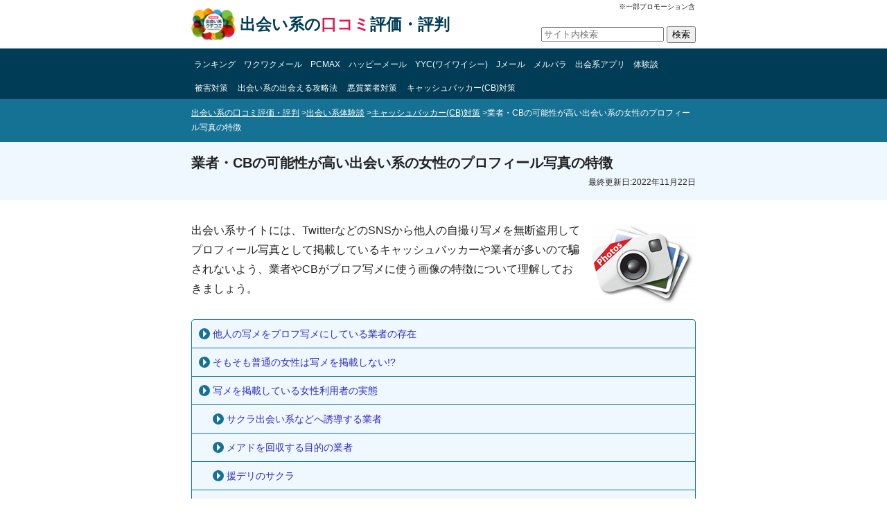

--- FILE ---
content_type: text/html; charset=UTF-8
request_url: https://www.dating-website.info/be-careful-photo-image-woman-user
body_size: 22291
content:
<?xml version="1.0" encoding="utf-8"?> <!doctype html><html xmlns="//www.w3.org/1999/xhtml" xml:lang="ja" lang="ja" dir="ltr"><head> <script>(function(w,d,s,l,i){w[l]=w[l]||[];w[l].push({'gtm.start':new Date().getTime(),event:'gtm.js'});var f=d.getElementsByTagName(s)[0],j=d.createElement(s),dl=l!='dataLayer'?'&l='+l:'';j.async=true;j.src='https://www.googletagmanager.com/gtm.js?id='+i+dl;f.parentNode.insertBefore(j,f);})(window,document,'script','dataLayer','GTM-M8Z25BG');</script> <meta charset="utf-8" /><meta name="viewport" content="width=device-width, initial-scale=1.0, maximum-scale=1.0, user-scalable=no" /><title>業者・CBの可能性が高い出会い系の女性のプロフィール写真の特徴 - 出会い系の口コミ評価・評判</title> <script type="application/ld+json">{
  "@context": "https://schema.org",
  "@type": "WebSite",
  "name": "出会い系の口コミ評価と体験談",
  "url": "https://www.dating-website.info",
  "potentialAction": {
    "@type": "SearchAction",
    "target": "https://www.dating-website.info/?s={search_term}",
    "query-input": "required name=search_term"
  }
}</script> <script type="application/ld+json">{
"@context": "https://schema.org",
"@type": "BreadcrumbList",
"itemListElement": [
{
    "@type": "ListItem",
    "position": 1,
    "item": {
        "@id": "https://www.dating-website.info",
        "name": "出会い系の口コミ評価・評判"
    }
},
{
    "@type": "ListItem",
    "position": 2,
    "item": {
        "@id": "https://www.dating-website.info/blog/",
        "name": "出会い系体験談"
    }
},
{
    "@type": "ListItem",
    "position": 3,
    "item": {
        "@id": "https://www.dating-website.info/blog/countermeasure-cb/",
        "name": "キャッシュバッカー(CB)対策"
    }
},
{
    "@type": "ListItem",
    "position": 4,
    "item": {
        "@id": "https://www.dating-website.info/be-careful-photo-image-woman-user",
        "name": "業者・CBの可能性が高い出会い系の女性のプロフィール写真の特徴"
    }
}
]
}</script> <meta name='robots' content='index, follow, max-image-preview:large, max-snippet:-1, max-video-preview:-1' /><meta name="description" content="出会い系サイトには、TwitterなどのSNSから他人の自撮り写メを無断盗用してプロフィール写真として掲載しているキャッシュバッカーや業者が多いので騙されないよう、業者やCBがプロフ写メに使う画像の特徴について理解しておきましょう。" /><link rel="canonical" href="https://www.dating-website.info/be-careful-photo-image-woman-user" /><meta property="og:locale" content="ja_JP" /><meta property="og:type" content="article" /><meta property="og:title" content="業者・CBの可能性が高い出会い系の女性のプロフィール写真の特徴 - 出会い系の口コミ評価・評判" /><meta property="og:description" content="出会い系サイトには、TwitterなどのSNSから他人の自撮り写メを無断盗用してプロフィール写真として掲載しているキャッシュバッカーや業者が多いので騙されないよう、業者やCBがプロフ写メに使う画像の特徴について理解しておきましょう。" /><meta property="og:url" content="https://www.dating-website.info/be-careful-photo-image-woman-user" /><meta property="og:site_name" content="出会い系の口コミ評価・評判" /><meta property="article:published_time" content="2013-06-27T21:00:17+00:00" /><meta property="article:modified_time" content="2022-11-22T05:15:46+00:00" /><meta property="og:image" content="https://www.dating-website.info/wp-content/uploads/photo-image.png" /><meta name="author" content="Shinji Niiyama" /><meta name="twitter:label1" content="執筆者" /><meta name="twitter:data1" content="Shinji Niiyama" /><meta name="twitter:label2" content="推定読み取り時間" /><meta name="twitter:data2" content="19分" />  <script id="wpp-js" src="https://www.dating-website.info/wp-content/plugins/wordpress-popular-posts/assets/js/wpp.min.js?ver=7.3.6" data-sampling="0" data-sampling-rate="100" data-api-url="https://www.dating-website.info/wp-json/wordpress-popular-posts" data-post-id="1147" data-token="bfa530118a" data-lang="0" data-debug="0" type="text/javascript"></script> <link rel='stylesheet' id='contact-form-7-css' href='https://www.dating-website.info/wp-content/cache/autoptimize/css/autoptimize_single_3fd2afa98866679439097f4ab102fe0a.css?ver=5.9.8' type='text/css' media='all' /><link rel='stylesheet' id='jquery-ui-style-css' href='https://ajax.googleapis.com/ajax/libs/jqueryui/1.11.4/themes/ui-darkness/jquery-ui.css?ver=1.11.4' type='text/css' media='all' /><link rel='stylesheet' id='wordpress-popular-posts-css-css' href='https://www.dating-website.info/wp-content/cache/autoptimize/css/autoptimize_single_bc659c66ff1402b607f62f19f57691fd.css?ver=7.3.6' type='text/css' media='all' /><link rel='stylesheet' id='taxopress-frontend-css-css' href='https://www.dating-website.info/wp-content/cache/autoptimize/css/autoptimize_single_6a0279ebd08cb8787e00b98b4663954c.css?ver=3.43.0' type='text/css' media='all' /> <script type='text/javascript' src='https://www.dating-website.info/wp-includes/js/jquery/jquery.min.js?ver=3.7.0' id='jquery-core-js'></script> <script type='text/javascript' src='https://www.dating-website.info/wp-includes/js/jquery/jquery-migrate.min.js?ver=3.4.1' async charset='UTF-8' id='jquery-migrate-js'></script> <script type='text/javascript' src='https://www.dating-website.info/wp-content/plugins/simple-tags/assets/frontend/js/frontend.js?ver=3.43.0' async charset='UTF-8' id='taxopress-frontend-js-js'></script> <link rel="https://api.w.org/" href="https://www.dating-website.info/wp-json/" /><link rel="alternate" type="application/json" href="https://www.dating-website.info/wp-json/wp/v2/posts/1147" /><link rel="alternate" type="application/json+oembed" href="https://www.dating-website.info/wp-json/oembed/1.0/embed?url=https%3A%2F%2Fwww.dating-website.info%2Fbe-careful-photo-image-woman-user" /><link rel="alternate" type="text/xml+oembed" href="https://www.dating-website.info/wp-json/oembed/1.0/embed?url=https%3A%2F%2Fwww.dating-website.info%2Fbe-careful-photo-image-woman-user&#038;format=xml" /><link rel="alternate" media="handheld" href="https://www.dating-website.info/be-careful-photo-image-woman-user" /> <script src="https://www.google.com/recaptcha/api.js?hl=ja" async defer></script> <style id="wpp-loading-animation-styles">@-webkit-keyframes bgslide{from{background-position-x:0}to{background-position-x:-200%}}@keyframes bgslide{from{background-position-x:0}to{background-position-x:-200%}}.wpp-widget-block-placeholder,.wpp-shortcode-placeholder{margin:0 auto;width:60px;height:3px;background:#dd3737;background:linear-gradient(90deg,#dd3737 0%,#571313 10%,#dd3737 100%);background-size:200% auto;border-radius:3px;-webkit-animation:bgslide 1s infinite linear;animation:bgslide 1s infinite linear}</style> <script type="text/javascript" src="https://www.dating-website.info/wp-content/plugins/si-captcha-for-wordpress/captcha/si_captcha.js?ver=1769175526"></script> <style type="text/css">.si_captcha_small { width:175px; height:45px; padding-top:10px; padding-bottom:10px; }
.si_captcha_large { width:250px; height:60px; padding-top:10px; padding-bottom:10px; }
img#si_image_com { border-style:none; margin:0; padding-right:5px; float:left; }
img#si_image_reg { border-style:none; margin:0; padding-right:5px; float:left; }
img#si_image_log { border-style:none; margin:0; padding-right:5px; float:left; }
img#si_image_side_login { border-style:none; margin:0; padding-right:5px; float:left; }
img#si_image_checkout { border-style:none; margin:0; padding-right:5px; float:left; }
img#si_image_jetpack { border-style:none; margin:0; padding-right:5px; float:left; }
img#si_image_bbpress_topic { border-style:none; margin:0; padding-right:5px; float:left; }
.si_captcha_refresh { border-style:none; margin:0; vertical-align:bottom; }
div#si_captcha_input { display:block; padding-top:15px; padding-bottom:5px; }
label#si_captcha_code_label { margin:0; }
input#si_captcha_code_input { width:65px; }
p#si_captcha_code_p { clear: left; padding-top:10px; }
.si-captcha-jetpack-error { color:#DC3232; }</style><meta http-equiv="Content-Style-Type" content="text/css" /><meta http-equiv="Content-Script-Type" content="text/javascript" /><meta name="robots" content="noarchive" /><link rel="alternate" media="handheld" href="//www.dating-website.info/be-careful-photo-image-woman-user"><link rel="alternate" type="application/rss+xml" title="出会い系サイトの口コミ評価 RSS Feed" href="https://www.dating-website.info/feed" /><link rel="alternate" type="application/rss+xml" title="ROR" href="https://www.dating-website.info/sitemap_index.xml" /><link rel="help" href="https://www.dating-website.info/sitemap" title="サイトマップ" /><link rel="shortcut icon" href="https://www.dating-website.info/images/favicon.ico" /><style type="text/css" media="all">html,body,address,blockquote,div,dl,form,h1,h2,h3,h4,h5,h6,ol,p,pre,table,ul,hr,dd,dt,li,tbody,td,tfoot,th,thead,tr,button,del,ins,map,object,abbr,acronym,b,bdo,big,br,cite,code,dfn,em,i,img,kbd,q,samp,small,strong,sub,sup,tt,var,legend,fieldset,figure,figcaption{margin:0;padding:0;color:#222;list-style:none;border:none;}
img{max-width:100%;height:auto;width:auto\9;}
article,hgroup,aside,details,figcaption,figure,footer,header,hgroup,menu,nav,section{margin:0;padding:0;display:block;}
strong{font-weight:normal;}
img,fieldset{border:0;}
*{box-sizing :border-box;}
*{-moz-box-sizing :border-box;}
a:link{color:#2a2ac2;background-color:transparent}
a:hover{text-decoration:none;}
a[target="_blank"]{margin:0 3px 0 0;padding:0 15px 0 0;background:url("/images/ex-link.png") no-repeat right center;}
a[href*="/external/"]{background:none;}
hr{margin:45px 30px;background:none;border:none;border-bottom:solid 1px #003c55;}
strong{font-weight:bold;}
span.em{background:url("/images/bgLine.png") repeat-x left 70%;font-weight:bold;}
span.comment-em{font-weight:bold;font-size:1.2em;color:#dd0918;}
span.new{padding:-5px 1px 1px;background:#ed0c40;font-size:.95em;color:#fff;height:12px;}
span.merit,span.demerit{display:block;font-weight:bold;}
span.merit:before,span.demerit:before{content:"【"}
span.merit:after,span.demerit:after{content:"】"}
.clearfix:after{content:"";display:block;height:0;clear:both;visibility:hidden;}
.clearfix{display:inline-block;}
*html .clearfix{height:1%;}
.clearfix{display:block;}
body{font-family:'ヒラギノ角ゴ Pro W3','Hiragino Kaku Gothic Pro','メイリオ',Meiryo,'ＭＳ Ｐゴシック',sans-serif;font-size:16px;font-style:normal;line-height:1.75;}
#wrapper{overflow:hidden;overflow-x:hidden;}
#header{position:relative;}
#header h1{padding:5px;}
#header h1 a{display:block;padding:12px 0 0 68px;background:url("/images/logo-image-2018.png") no-repeat left 50%;background-size:64px auto;height:50px;max-height:50px;font-weight:bold;font-size:18px;color:#003c55;text-decoration:none;}
#header h1 a span.pink{color:#e91550;}
#searchform{margin:10px 0;text-align:center;}
#main-menu{background:#003c55;}
#main-menu a{background:#003c55;color:#fff;text-decoration:none;}
#main-menu a:hover{background:#167294;}
#main-menu ul.list-unstyled{display:none;}
#main-menu #nav-drawer,#main-menu #nav-drawer #nav-content ul.list-unstyled{display:block;}
#header{position:relative;}
#nav-drawer{position:absolute;top:21px;right:10px;}
.nav-unshown{display:none;}
#nav-open{display:inline-block;width:30px;height:22px;vertical-align:middle;}
#nav-open span,#nav-open span:before,#nav-open span:after{position:absolute;height:4px;width:27px;border-radius:5px;background:#003c55;display:block;content:'';cursor:pointer;}
#nav-open span:before{bottom:-8px;}
#nav-open span:after{bottom:-16px;}
#nav-close{display:none;position:fixed;top:60px;left:0;width:100%;height:100%;background:black;opacity:0;transition:.3s ease-in-out;z-index:99;}
#nav-content{overflow:auto;position:fixed;top:60px;right:0;padding:0px;width:90%;max-width:240px;height:100%;background:#003c55;transition:.3s ease-in-out;-webkit-transform:translateX(105%);transform:translateX(105%);z-index:9999;}
#nav-input:checked ~ #nav-close{display:block;opacity:.5;}
#nav-input:checked ~ #nav-content{-webkit-transform:translateX(0%);transform:translateX(0%);box-shadow:6px 0 25px rgba(0,0,0,.15);}
#nav-content li{float:none;border:none;border-bottom:solid 1px #167294;liset-style:none;}
#nav-content li > a > div{padding:0 0 0 30px;}
.child{border-top:solid 1px #167294;}
.child li{padding-left:15px;}
#nav-content .child li:last-child{border-bottom:none;}
ul.sp-menu{border-top:solid 1px #167294;}
ul.sp-menu li a{display:block;padding:11px 0 11px 15px;font-size:.86em;color:#fff;text-decoration:none;line-height:1em;}
#topic-path{clear:both;padding:10px;background:#003c55;font-size:12px;}
#topic-path li{display:inline;color:#fff;}
#topic-path li:after{content:" >";}
#topic-path li:last-child:after{content:"";}
#topic-path a{color:#fff;}
main{padding:0 12px;}
#main-article-header{margin:0 -15px;padding:0 15px;background:#f0f8ff;}
.box-top {margin:2em 0;background:#eff9fd;border:1px solid #bacacf;}
.box-top .box-title {padding:5px 4px 4px;background:#167294;border-bottom:1px solid #eff9fd;font-weight:bold;font-size:.96em;color:#fff;text-align:center;letter-spacing:0.05em;}
.article-body .box-top p{margin:0;padding:10px;font-size:.9em;}
#page-nav{clear:both;}
#page-nav ol{margin:30px 0;border:1px solid #167294;border-bottom:none;border-radius:5px;font-size:14px;}
#page-nav ol li ol{margin:0;border:1px solid #167294;border:none;}
#page-nav ol li{position:relative;margin:0;padding:0;list-style-type:none;}
#page-nav ol li a{display:block;position:relative;border-bottom:1px solid #167294;text-decoration:none;background:#f0f8ff;padding:8px 8px 8px 30px!important;}
#page-nav ol li ol li a{padding:8px 8px 8px 50px!important;}
#page-nav ol li:first-child a{border-radius:5px 5px 0 0;}
#page-nav ol li:last-child a{border-radius:0 0 5px 5px;}
#page-nav ol li ol li:first-child a,#page-nav ol li ol li:last-child a{border-radius:0;}
#page-nav ol li a:before{display:block;content:"";position:absolute;top:50%;left:10px;width:16px;height:16px;margin-top:-8px;border-radius:50%;-webkit-border-radius:50%;-moz-border-radius:50%;background:#167294;}
#page-nav ol li ol li a:before{left:30px;}
#page-nav ol li a:after{display:block;content:"";position:absolute;top:50%;left:16px;width:0;height:0;margin-top:-5px;border:5px solid transparent;border-left:5px solid #fff;}
#page-nav ol li ol li a:after{left:36px;}
#page-nav ol li a:hover{background:#b5d4e2;}
#footer{background:#f0f8ff;}
#content-menu{padding:5px 20px 0;}
#site-info{clear:both;padding:15px 0;background:#e7e2d9;}
#site-info ul li{display:inline;text-align:center;}
#site-info ul,#site-info p{padding:5px 0 0;font-size:13px;text-align:center;}
#back-to-top{padding:0;border:none;position:fixed;bottom:10px;right:10px;margin:0;padding:0;width:50px;height:50px;overflow:hidden;}
#back-to-top a{display:block;position:relative;z-index:100;text-align:center;color:#fff;font-size:14px;line-height:50px;text-decoration:none;}
#back-to-top a:before{display:block;content:"";position:absolute;top:50%;right:10px;width:50px;height:50px;margin-top:-8px;background:#003c55;}
#back-to-top a:after{display:block;content:"";position:absolute;top:50%;right:20px;width:0;height:0;margin-top:5px;border:10px solid transparent;border-bottom:12px solid #fff;}
#back-to-top a:hover{background:#167294;}
#comfirm{position:absolute;top:3px;right:3px;font-size:10px;}
@media screen and (max-width:727px){#main-menu li a{display:block;}
#footer-menu-category,#footer-menu-blog{margin:20px 0;}
}
@media screen and (min-width:728px){
#page{margin:0 auto;max-width:728px;position:relative;}
#header h1{padding:10px 0;}
#header h1 a{padding:5px 0 0 70px;font-size:23px;}
#searchform{position:absolute;top:35px;right:0;margin:0;}
#main-menu ul.list-unstyled{display:initial;}
#nav-drawer,#nav-open,.nav-unshown,#nav-open span,#nav-open span:before,#nav-open span:after,.sp-menu{display:none;}
#nav-content li{float:none;border:none;border-bottom:initial;liset-style:none;}
#nav-content li > a > div{padding:0 0 0 30px;}
#nav-content li a{display:block;padding:10px;color:#fff;text-decoration:none;}
.pc-menu{position:relative;bottom:-1px;background:#003c55;}
.pc-menu li{display:inline-block;margin:0;padding:12px 0 7px;font-size:12px;}
.pc-menu li a{margin-right:4px;padding:4px 4px 8px;background:#003c55;color:#fff;border-radius:4px 4px 0 0;text-decoration:none;}
.pc-menu li a:hover{background:#167294;}
.child{position:relative;bottom:-1px;border-top:none;}
.child li{padding:3px 0 7px;}
.child li a{padding:3px 5px 7px;}
#topic-path{background:#167294;}
main{padding:0 0 15px;}
#main-article-header{padding:0;}
#content-menu{padding:20px 0;}
#main-menu,#topic-path,#main-article-header,#footer,#site-info{margin-right:-500%;margin-left:-500%;padding-right:500%;padding-left:500%;}
}
@media screen and (min-width:960px){#wrapper{padding:0 40px;position:relative}
}</style><link rel="preload" href="https://www.dating-website.info/wp-content/cache/autoptimize/css/autoptimize_single_e9622b06ae023e2fe432c9372b40c4e7.css?ver=1680770342" as="style" onload="this.onload=null;this.rel='stylesheet'" /> <noscript><link rel="stylesheet" href="https://www.dating-website.info/css/sub-style.css?ver=1680770342" /></noscript> <script>!function(t){"use strict";t.loadCSS||(t.loadCSS=function(){});var e=loadCSS.relpreload={};if(e.support=function(){var e;try{e=t.document.createElement("link").relList.supports("preload")}catch(a){e=!1}return function(){return e}}(),e.bindMediaToggle=function(t){function e(){t.media=a}var a=t.media||"all";t.addEventListener?t.addEventListener("load",e):t.attachEvent&&t.attachEvent("onload",e),setTimeout(function(){t.rel="stylesheet",t.media="only x"}),setTimeout(e,3e3)},e.poly=function(){if(!e.support())for(var a=t.document.getElementsByTagName("link"),n=0;n<a.length;n++){var o=a[n];"preload"!==o.rel||"style"!==o.getAttribute("as")||o.getAttribute("data-loadcss")||(o.setAttribute("data-loadcss",!0),e.bindMediaToggle(o))}},!e.support()){e.poly();var a=t.setInterval(e.poly,500);t.addEventListener?t.addEventListener("load",function(){e.poly(),t.clearInterval(a)}):t.attachEvent&&t.attachEvent("onload",function(){e.poly(),t.clearInterval(a)})}"undefined"!=typeof exports?exports.loadCSS=loadCSS:t.loadCSS=loadCSS}("undefined"!=typeof global?global:this);</script> <script src="https://www.dating-website.info/js/slick.min.js" async></script> <script>(function(c){var d="oauth.googleusercontent.com ssl.gstatic.com accounts.google.com apis.google.com www.google-analytics.com www.facebook.com s-static.ak.facebook.com static.ak.fbcdn.net static.ak.facebook.com connect.facebook.net twitter.com cdn.api.twitter.com p.twitter.com platform.twitter.com cdn-ak.b.st-hatena.com cdn.api.b.hatena.ne.jp b.st-hatena.com".split(" "),a,b,e=c.createDocumentFragment();for(a=d.length-1;0<=a;a--)b=c.createElement("link"),b.setAttribute("rel","dns-prefetch"),b.setAttribute("href","//"+d[a]),e.appendChild(b);c.getElementsByTagName("head")[0].appendChild(e)})(document);</script> <script async src="https://www.googletagmanager.com/gtag/js?id=UA-38731531-1"></script> <script>window.dataLayer = window.dataLayer || [];function gtag(){dataLayer.push(arguments);}gtag('js', new Date());gtag('config', 'UA-38731531-1');</script> <script src="https://www.google.com/recaptcha/api.js"></script> <script>(function(add, cla){window['UserHeatTag']=cla;window[cla]=window[cla]||function(){(window[cla].q=window[cla].q||[]).push(arguments)},window[cla].l=1*new Date();var ul=document.createElement('script');var tag = document.getElementsByTagName('script')[0];ul.async=1;ul.src=add;tag.parentNode.insertBefore(ul,tag);})('https://uh.nakanohito.jp/uhj2/uh.js', '_uhtracker');_uhtracker({id:'uhWa0CXEVB'});</script></head><body oncopy="return false;"> <noscript><iframe src="https://www.googletagmanager.com/ns.html?id=GTM-M8Z25BG" height="0" width="0" style="display:none;visibility:hidden"></iframe></noscript><div id="wrapper"><div id="page"><header id="header" itemscope="itemscope" itemtype="https://schema.org/WPHeader"><h1 id="logo"><a href="https://www.dating-website.info/">出会い系の<span class="pink">口コミ</span>評価・評判</a></h1><form role="search" method="get" id="searchform" action="https://www.dating-website.info/"> <input type="text" placeholder="サイト内検索" name="s" id="s"> <input type="submit" id="searchsubmit" value="検索" class="search-submit"></form><nav id="main-menu"><ul class="list-unstyled pc-menu clearfix"><li><a href="https://www.dating-website.info/ranking">ランキング</a></li><li><a href="https://www.dating-website.info/wakuwaku-mail">ワクワクメール</a></li><li><a href="https://www.dating-website.info/pc-max">PCMAX</a></li><li><a href="https://www.dating-website.info/happymail">ハッピーメール</a></li><li><a href="https://www.dating-website.info/livedoor-yyc">YYC(ワイワイシー)</a></li><li><a href="https://www.dating-website.info/j-mail">Jメール</a></li><li><a href="https://www.dating-website.info/meru-para">メルパラ</a></li><li><a href="https://www.dating-website.info/apps/">出会系アプリ</a></li><li><a href="https://www.dating-website.info/blog/">体験談</a></li><ul class="child"><li><a href="https://www.dating-website.info/blog/damage-control/">被害対策</a></li><li><a href="https://www.dating-website.info/blog/tips/">出会い系の出会える攻略法</a></li><li><a href="https://www.dating-website.info/blog/countermeasure-malicious-business/">悪質業者対策</a></li><li><a href="https://www.dating-website.info/blog/countermeasure-cb/">キャッシュバッカー(CB)対策</a></li></ul></ul><div id="nav-drawer"> <input id="nav-input" type="checkbox" class="nav-unshown"> <label id="nav-open" for="nav-input"><span></span></label> <label class="nav-unshown" id="nav-close" for="nav-input"></label><div id="nav-content"><ul class="list-unstyled sp-menu clearfix"><li><a href="https://www.dating-website.info/ranking">ランキング</a><ul class="child"><li><a href="https://www.dating-website.info/ranking/30s">30代向けランキング</a></li><li><a href="https://www.dating-website.info/ranking/40s">40代向けランキング</a></li><li><a href="https://www.dating-website.info/ranking/middle-age-senior">中高年・シニア向けランキング</a></li></ul></li><li><a href="https://www.dating-website.info/wakuwaku-mail">ワクワクメール</a></li><li><a href="https://www.dating-website.info/pc-max">PCMAX</a></li><li><a href="https://www.dating-website.info/happymail">ハッピーメール</a></li><li><a href="https://www.dating-website.info/livedoor-yyc">YYC(ワイワイシー)</a></li><li><a href="https://www.dating-website.info/j-mail">Jメール</a></li><li><a href="https://www.dating-website.info/meru-para">メルパラ</a></li><li><a href="https://www.dating-website.info/apps/">出会系アプリ</a></li><li><a href="https://www.dating-website.info/blog/">体験談</a><ul class="child"><li><a href="https://www.dating-website.info/blog/damage-control/">被害対策</a></li><li><a href="https://www.dating-website.info/blog/tips/">出会い系の出会える攻略法</a></li><li><a href="https://www.dating-website.info/blog/countermeasure-malicious-business/">悪質業者対策</a></li><li><a href="https://www.dating-website.info/blog/countermeasure-cb/">キャッシュバッカー(CB)対策</a></li></ul></li></ul></div></div></nav></header><nav id="topic-path"><ol><li><a href="https://www.dating-website.info"><span>出会い系の口コミ評価・評判</span></a></li><li><a href="https://www.dating-website.info/blog/"><span>出会い系体験談</span></a></li><li><a href="https://www.dating-website.info/blog/countermeasure-cb/"><span>キャッシュバッカー(CB)対策</span></a></li><li><span>業者・CBの可能性が高い出会い系の女性のプロフィール写真の特徴</span></li></ol></nav><main><article><header id="main-article-header"><h1 id="article-title">業者・CBの可能性が高い出会い系の女性のプロフィール写真の特徴</h1><p class="publish-date">最終更新日:<time itemprop="dateModified" datetime="2022-11-22T14:15:46+09:00">2022年11月22日</time></p></header><div class="article-body"><p><img decoding="async" src="https://www.dating-website.info/wp-content/uploads/photo-image.png" alt="写メ画像" width="150" height="123" class="image-guess-content" />出会い系サイトには、TwitterなどのSNSから他人の自撮り写メを無断盗用してプロフィール写真として掲載しているキャッシュバッカーや業者が多いので騙されないよう、業者やCBがプロフ写メに使う画像の特徴について理解しておきましょう。</p><nav id="page-nav"><ol><li><a href="#section1">他人の写メをプロフ写メにしている業者の存在</a></li><li><a href="#section2">そもそも普通の女性は写メを掲載しない!?</a></li><li><a href="#section3">写メを掲載している女性利用者の実態</a><ol><li><a href="#section3-1">サクラ出会い系などへ誘導する業者</a></li><li><a href="#section3-2">メアドを回収する目的の業者</a></li><li><a href="#section3-3">援デリのサクラ</a></li></ol></li><li><a href="#section4">キャッシュバッカーや業者の可能性が疑われる写メの特徴</a><ol><li><a href="#section4-1">顔がハッキリと分かる写メ</a></li><li><a href="#section4-2">鏡の前で撮影した自画撮り写メ</a></li><li><a href="#section4-3">ヌードなどのアダルト画像</a></li><li><a href="#section4-4">いろいろなサイトで見かける写メ</a></li><li><a href="#section4-5">やたら綺麗・可愛い写メの女性</a></li><li><a href="#section4-6">写メコンに参加している</a></li></ol></li><li><a href="#section5">悪用された写メの出所がTwitterやSNSと疑われる理由</a></li><li><a href="#section6">問題の本質はポイントを無駄にすることにある</a></li><li><a href="#relevance">本当に出会えるおすすめ出会い系</a></li></ol></nav><section><h2 id="section1">他人の写メをプロフ写メにしている業者の存在</h2><p>出会い系を利用する男性にとって、女性を選ぶ大きな指標となるのが写メ画像ですが、出会い系の女性利用者の中には、他人の写メをTwitterなどから無断で盗用し自分の写真画像として掲示板などに投稿し男性を騙す悪質な利用者などが多いので、写メ画像から女性を探すときは十分な注意が必要です。</p><p>中でも多いのが、<span class="em">顔バレしないような構図で鏡越しに撮影された自撮り写メをプロフィール写真として投稿している“女性”</span>です。これらの“女性”のほぼすべては<a href="https://www.dating-website.info/so-many-decoys-registered-as-women">援デリのサクラ</a>かキャッシュバッカー、<a href="https://www.dating-website.info/actual-situation-of-malicious-dating-site">サクラ出会い系</a>への誘導業者なのでメールを送ってはいけません。</p><p>出会い系で女性を探すとき、プロフに写メが載せてあるとサクラなどではなく、一般の実在する女性だと安心してメールを送りたくなるものです。しかし、悪質な業者らは“<span class="em">たしかに実在する女性の写メを無断盗用して掲載する</span>”ので、写真だけで釣られてメール送ってしまわないように気をつけましょう。</p></section><section><h2 id="section2">そもそも普通の女性は写メを掲載しない!?</h2><p>男性を騙してポイント稼ぎをするキャッシュバッカーなどの悪質な女性利用者の写メの特徴について考える前に、抑えておかなければならないのは、出会い系では<span class="em">普通の女性は写メを掲載しないことの方が多い</span>ということです。普通の女性は、メールをもらったり送ったりした男性とのメール交換を通じて会話をしていく過程で個別に写メを交換することの方が圧倒的に多く、“もしかしたら知り合いがみているかもしれない”出会い系の掲示板やプロフィールには、リスクが高いので写メを掲載する人は少ないということを予備知識として頭に入れておきましょう。</p><p>実際、出会い系で出会った女性の多くから話を聞いてみると、</p><p>「顔写メなどはとてもじゃないけれども公開できない」</p><p>とほとんどの人が口を揃えて言います。その理由は、主に次のようなことです。</p><ul><li>出会い系を使っていることがバレないようにするため（知り合いに見つからないため）</li><li>公開した写メが悪用されるのを防ぐため</li></ul><p>いくら出会いが欲しいと強く希望している女性でも、顔を不特定多数の男性に晒す勇気は普通持ち合わせていません。このことから、顔が分かる写メを公開している女性は高確率で悪質利用者であると考えることができるわけです。</p><dl><dt>※関連記事</dt><dd><ul><li><a href="https://www.dating-website.info/risk-sending-photo-image">出会い系で安全に写メ交換して出会う方法・コツ</a></li></ul></dd></dl></section><section><h2 id="section3">写メを掲載している女性利用者の実態</h2><p>出会い系サイトの利用者の中には、登録する前の予想やイメージとは異なり、非常に多くの人が写メ画像をプロフィール写真として掲載していたり、掲示板へと投稿しているという実態があります。</p><p>ですが、これらの利用者については必ずしも出会うことを目的としない場合があるので注意しなければなりません。業者である可能性もあるので男性利用者が騙されるリスクがあるのが実態です。</p><ol><li><a href="#section3-1">サクラ出会い系などへ誘導する業者</a></li><li><a href="#section3-2">メアドを回収する目的の業者</a></li><li><a href="#section3-3">援デリのサクラ</a></li></ol><section><h3 id="section3-1">サクラ出会い系などへ誘導する業者</h3><p>写メ画像を投稿している悪質な女性利用者の中で、キャッシュバッカーを除いて最も危険性が高いのがサクラ出会い系などへ誘導する業者の存在です。このタイプの“女性利用者”は、メインで使っているサイトが他にありそれらは無料だなどという文句と共に男性利用者をそれらのサクラ出会い系サイトへと誘導しようとするのです。</p></section><section><h3 id="section3-2">メアドを回収する目的の業者</h3><p>また、他にも男性からのメールが送られてきやすいように（男性を釣りやすいように）写メを投稿し、メールアドレスの交換までメールを繰り返して、男性から教えられたメアドや電話番号を収集する目的の業者も存在します。このタイプの業者の場合は、男性が被害に遭ったことが分かりにくいという構造的な問題があります。</p><p>たとえば、男性利用者がメールアドレスを教えたとしても相手の業者からの直接的な反応がないことがほとんどだからです。</p><p>そして、数か月たったある日突然迷惑メールが送られてくるという事態に陥るのです。</p></section><section><h3 id="section3-3">援デリのサクラ</h3><p>以前は援デリ業者が出会い系に登録するサクラのプロフィールに、写メ画像が掲載されていることはそれほど多くありませんでした。しかし、昨今では騙される男性が減ってきたこともあって、プロフ写真を載せている援デリのサクラがとても多くなってきています。</p><p>援デリのサクラが使う写メで多いのは、顔が映っていない首から下だけの画像です。これは、プロフィールを人妻などとしているサクラキャラにとっては都合のいい写真です。既婚者・主婦であることを理由に顔を見せないことを正当化することができるからです。</p><p>こういった写メを投稿している女性にメールを送るか悩む場合は、写メ以外のプロフィールコメントや、掲示板への投稿履歴、メールの内容などを併せて評価することで騙される危険性を避けることができます。</p></section></section><section><h2 id="section4">キャッシュバッカーや業者の可能性が疑われる写メの特徴</h2><p>それを踏まえた上で、写メを適切に評価するためのポイントを解説します。</p><ol><li><a href="#section4-1">顔がハッキリと分かる写メ</a></li><li><a href="#section4-2">鏡の前で撮影した自画撮り写メ</a></li><li><a href="#section4-3">ヌードなどのアダルト画像</a></li><li><a href="#section4-4">いろいろなサイトで見かける写メ</a></li><li><a href="#section4-5">やたら綺麗・可愛い写メの女性</a></li><li><a href="#section4-6">写メコンに参加している</a></li></ol><section><h3 id="section4-1">顔がハッキリと分かる写メ</h3><p>掲示板に顔がハッキリと分かる写メを投稿している女性については、メールを送ったりするなどアプローチをする前に<a href="https://www.dating-website.info/risk-dating-site-no-decoy#section3-1">キャッシュバッカー</a>である可能性があることを検討しなければいけません。キャッシュバッカーとして活動している女性は、男性からメールを受信することでポイントを獲得することができるので、より多く男性からのアプローチを受けるために顔がハッキリと分かる写メをプロフィールや掲示板の書き込みに投稿しているケースが多くあります。</p><p>男性利用者が女性に対してメールを送信するか否かの判断基準として写メ画像の有無は有力な指標になるので、そのことにつけ入るようにキャッシュバッカーたちは写メ画像を投稿するというわけなのです。</p><p>先にも解説した通り、普通の女性利用者はそもそも写メを大々的に公開すること自体がほとんどありません。ましてや、顔がハッキリと分かる写メ画像を投稿することはほとんどありません。誰もが自由に見ることができる広く公開された掲示板やプロフィール上ではなく、メールを交換している男性の中でも会うことを決めた人に対してのみ個別に写メを送信することの方が圧倒的に多いというのが実態です。その写メ画像についても、会ってみないとどういう人物か分からないというリスクを考えて、顔の一部しか写っていない写メにしたりすることが多いというほどです。このことについては、出会えた体験をしたことがある人の多くが同じように感じていることではないでしょうか。</p><p>したがって、顔がハッキリと分かる写メ画像を投稿している女性に関しては、できればメールを送信しないようにした方が無難ということになります。写メを見て自分のタイプの女性であった場合などはどうしてもメール送りたくなるのが男性心理ですが、メールを送るにしても、キャッシュバッカーに騙される危険性があるということを踏まえた上で送信するようにしましょう。</p><p>もし、返信をもらうことができても<a href="https://www.dating-website.info/promise-meet-after-exchange-e-mail-address">必ずメールアドレスの交換をしてから会う約束をする</a>ようにするのが被害に遭わないためのポイントになります。</p></section><section><h3 id="section4-2">鏡の前で撮影した自画撮り写メ</h3><p>これについては、最初に紹介した記事の中でも取り上げている通り、大抵がTwitter上やSNS上でパクられた写メである場合がほとんどです。写メ画像を盗用する方も顔がハッキリと写っていないことが多いそれらの自画撮り写メについては盗用しても問題は少ないものと勝手に決め込んでいるのか盗用されやすい面があります。こういった画像は、イククルや<a href="https://www.dating-website.info/happymail">ハッピーメール</a>、<a href="https://www.dating-website.info/pc-max">PCMAX(PCマックス)</a>などサイトを問わず、出会える系の出会い系では非常によく見かけますので十分注意するようにしましょう。</p></section><section><h3 id="section4-3">ヌードなどのアダルト画像</h3><p><a href="https://www.dating-website.info/ranking">出会える系の出会い系</a>には、アダルトとまじめと主に2種類の掲示板メニューがありますが、その中でもアダルト掲示板には、ヌード画像などを投稿している女性が非常に多くいるものです。これらの女性の写メは大抵が顔が写っていないものであったりするのですが、このタイプの写メ画像を公開している女性はほぼ間違いなくキャッシュバッカーかもしくは風俗業者です。というのも、ヌード画像などの際どい写メ画像は男性の好奇心を掻き立てやすくポイント消費させやすいので効率よくポイン稼ぎができたり、アプローチメールを受信したりすることができるためです。</p><p>こういった写メ画像を楽しんで見るということであれば別に構いませんが、出会うという観点からは避けるようにしなければいけません。</p></section><section><h3 id="section4-4">いろいろなサイトで見かける写メ</h3><p>色々な出会い系サイトでよく見かける写メの女性は、<a href="https://www.dating-website.info/risk-dating-site-no-decoy#section3">キャッシュバッカーや風俗業者など</a>の一般の女性ではない利用者のものである可能性が非常に高いです。キャッシュバッカーも業者もより効率よく男性利用者を騙して金銭的なメリットを得ようとします。そのためには、ひとつの出会い系に登録するよりも複数のサイトを使い分ける方がより効率がいいので、様々な出会い系のサイトに登録し頻繁に活動しているという特徴があります。</p><p>また、写メ画像が投稿されている女性は、そうでない女性よりも男性の関心を惹きつけやすいですし、メールをもらえる可能性が高くなるのでそれらの悪質な利用者は写メ画像を投稿している場合が非常に多いというのが実態です。</p><p>キャッシュバッカーの多くは、自らの写メ画像を加工し本人を特定できないような状態で写真を投稿していますが、出会えない悪質な女性利用者の中には、顔がハッキリと分かる写メを投稿しているケースなども見受けられます。それらの女性利用者に関しては、サクラ出会い系サイトなどで使用している写メ画像であることが多いということなのです。</p><p>サクラ用の写メとして利用している写メを出会える系の出会い系においても女性の写真として投稿し、メールを送ってきた男性をサクラ出会い系の方へと誘導することを目的とした業者なども多いので要注意です。</p><p>したがって、あまりにも多くの出会い系サイトに登録していて、どのサイトにおいても活発に活動しているような女性利用者に関しては、そういった出会えない女性である可能性が疑われるので避けた方が無難です。</p><p>もちろん、中には男性利用者同様、より効率よく出会うことを目的に複数のサイトに登録している一般の女性もいるにはいますが、割合からすればそういった女性は非常に少ないので出会える可能性よりも<a href="https://www.dating-website.info/damage-control">被害</a>に遭う可能性が高いので避けた方がいいというわけです。</p></section><section><h3 id="section4-5">やたら綺麗・可愛い写メの女性</h3><p>サイトでたまにびっくりするぐらいの美人女性や可愛い女性を見かけることがありますが、そういった女性もCBや業者の可能性が高いです。</p><p>また、キャッシュバッカー以外にも、サイトで定期的に開催されている写メコンテストへの参加だけを目的とした女性利用者の可能性もあります。写メコン参加者は、自身の渾身の一枚の写メ画像をコンテストに応募し最も評価された人に贈られる金銭や景品を目当てとして出会い系サイトに登録しています。そのため、綺麗な女性が多いという傾向があるので写メを見ているとついメールを送りたくなってしまうものですが、ほぼすべての女性が出会うことは目的としていないのでメールを送っても出会えません。</p></section><section><h3 id="section4-6">写メコンに参加している</h3><p>写メコンに参加している女性もキャッシュバッカーの可能性が高いです。</p><p>写メコンに参加している女性の目的は、コンテストで入賞するともらえる賞金を獲得することです。たとえば、PCMAX(PCマックス)では毎月写メコンが開催されていて、優勝すると30,000円もらえるなどお小遣い稼ぎにはもってこいの内容になっています。</p><p>写メコンに参加している女性は、男性と出会うことは始めから一切考えていないという人も多いです。参加者のプロフィールを見てみると、リアルで会うのは無理です、といったコメントを投稿している女性も少なくありません。</p><p>写メコン参加者は、コンテストに参加するだけあってルックスに自信のあるキレイな女性が多いですが、淡い期待を抱いてメールを送っても返事すらもらえないことも多いのでポイントを使うかどうかは慎重に判断しましょう。</p></section><p>こうした写メは、概してキャッシュバッカーなどが投稿している顔写メはほとんどが似たような構図の写真画像であることが多いです。そして、それらの多くはTwitterやSNS上に投稿された写メを無断盗用した写真であると考えられます。</p></section><section><h2 id="section5">悪用された写メの出所がTwitterやSNSと疑われる理由</h2><p>Twitterでは非常に多くの女性が日常を呟いたり写真をUPしています。そこで公開される写真の中にはその日のコーディネートを『今日のコーデ』としてフォロワーに紹介する自画撮り写メもかなり多く、出会い系のキャッシュバッカーが投稿している顔写メは、写真の撮り方や構図、顔の隠れ具合など様々な面でまさにそれらの写メに非常によく似ています。</p><p>キャッシュバッカーは、男性を騙すことを目的としているわけなので自らの写メを投稿するリスクを冒すことはほとんどありません。それは、写メ画像を持たない業者なども同様です。つまり、いずれにしてもそういった悪質な利用者は余所から出会い系に投稿する用の顔写メを調達する必要が生じることになるわけです。大勢の利用者がいて、写真をたくさん投稿しているTwitterやSNSなどは顔写メを収集する場所として、そういった悪意ある人たちにとっては格好の場所でいくらでも写メ画像を取集することができてしまいます。</p><p>これが、出会い系におけるキャッシュバッカーらの写メ画像がTwitterやSNS上から無断で盗用されたものであると疑われる大きな理由です。</p><p>もし、このブログをご覧の女性の中でTwitterやSNSなども愛用している人がいたら、出会い系に女性として成りすまして登録している悪質な業者などに写メを悪用されるリスクがあるということを踏まえ、写メをUPする際は充分に気をつけるようにしてください。ネット上で一度悪用された写メは回収すること、ネット上から削除することが大変困難です。そういう事態に巻き込まれないためにも、写メ画像（特に顔写メ）の取扱いには注意が必要です。</p></section><section><h2 id="section6">問題の本質はポイントを無駄にすることにある</h2><p>ただし、サクラ出会い系への誘導を目的する業者にしてもメアド回収を目的とする業者にしても、たとえ騙されたとしても実害を抑えることは可能です。サクラ出会い系に誘導されたとしても、そのサイトを利用しなければ特に問題はありませんし、迷惑メールが送られてきたとしても無視していれば被害は生じません。</p><p>事の本質は、それらの業者にあたってしまうことで、ポイント代金を無駄にしてしまうということにあるのです。こうした業者にあたってメールをしたからといって消費した分のポイントを返還してくれるサービスはどの出会い系サイトにもありません。</p><p>ですので、使用したポイントはただ無駄に終わってしまうということになるわけです。いくら少額料金に抑えられているとはいってもそれが何回も起きてしまえば額が膨らみ大きな無駄になります。</p><p>したがって、こういった業者にあたってしまうリスクは、直接な被害はそこまで大きくなくてもポイントを無駄にしてしまうという決して小さくないものであるということを念頭に入れておかなければいけません。</p></section><dl><dt>※関連記事</dt><dd><ul><li><a href="https://www.dating-website.info/women-do-not-publish-photo-image">出会い系でプロフ写メを登録している女性は業者？</a></li><li><a href="https://www.dating-website.info/do-not-tempted-by-pictures-of-beautiful-women">綺麗な女性の写メに釣られない</a></li><li><a href="https://www.dating-website.info/why-photogenic-woman-user-incredible">出会い系の女性の写真は信用できない</a></li></ul></dd></dl><aside id="relevance"><div class="feature"><h2>業者に釣られず安全に会える出会い系</h2><p><a href="/external/like034" rel="nofollow noopener" target="_blank"><span class="link-title">PCマックス</span><span class="link-url">pcmax.jp</span><span class="link-text">このところ業者が減り格段に出会いやすくなったと評判！割り切った関係で会える20代のセフレ探しだけでなく30代40代の熟女との出会いにも使えるおすすめの出会い系！</span></a></p><p><a href="/external/like014" rel="nofollow noopener" target="_blank"><span class="link-title">ワクワクメール</span><span class="link-url">550909.com</span><span class="link-text">業者がいないわけではないものの、その数は出会い系で最も少なく、ワクワクDBを使えば見分けるのは簡単！なおかつ素人の女性が圧倒的に多いためかなりの確率で出会える。</span></a></p><p><a href="/external/like024" rel="nofollow noopener" target="_blank"><span class="link-title">ハッピーメール</span><span class="link-url">happymail.co.jp</span><span class="link-text">登録者数業界No.1のおすすめ出会い系。地域を問わず比較的簡単に真面目な出会いや大人の出会いができる。以前は多かった業者も最近は減りつつあり出会いやすくなっている。</span></a></p></div><p class="alignright explain">※<a href="https://www.dating-website.info/about#section3">このリンクについて</a></p></aside></div><footer><div class="social-share aligncenter"><ul class="share-button"><li><a href="https://www.facebook.com/sharer.php?u=https://www.dating-website.info/be-careful-photo-image-woman-user&amp;t=業者・CBの可能性が高い出会い系の女性のプロフィール写真の特徴" onClick="window.open(encodeURI(decodeURI(this.href)), 'sharewindow', 'width=550, height=450, personalbar=0, toolbar=0, scrollbars=1, resizable=!' ); return false;"> <svg xmlns="http://www.w3.org/2000/svg" viewBox="0 0 448 512" width="40" height="40" id="facebook"> <path d="M448 57v398c0 14-11 25-25 25H309V307h58l9-68h-67v-43c0-20 5-33 34-33h35v-61l-52-2c-51 0-87 31-87 89v50h-58v68h58v173H25c-14 0-25-11-25-25V57c0-14 11-25 25-25h398c14 0 25 11 25 25z" /><title>Facebookでシェア</title> </svg> </a></li><li><a href="https://twitter.com/intent/tweet?text=業者・CBの可能性が高い出会い系の女性のプロフィール写真の特徴 https://www.dating-website.info/be-careful-photo-image-woman-user" onClick="window.open(encodeURI(decodeURI(this.href)), 'tweetwindow', 'width=550, height=450, personalbar=0, toolbar=0, scrollbars=1, resizable=!'); return false;"> <svg xmlns="http://www.w3.org/2000/svg" viewBox="0 0 448 512" width="40" height="40" id="twitter"> <path d="M400 32H48C22 32 0 54 0 80v352c0 27 22 48 48 48h352c27 0 48-21 48-48V80c0-26-21-48-48-48zm-49 159v8c0 87-66 187-186 187-37 0-72-11-101-30a138 138 0 0 0 97-27c-29 0-53-19-61-45 10 1 19 1 30-1-30-6-53-33-53-65v-1c9 5 19 8 30 9a65 65 0 0 1-30-55c0-12 4-23 9-33 33 40 81 66 136 69a66 66 0 0 1 111-60c15-3 29-9 42-16-5 15-15 28-29 36 13-1 26-5 38-10-9 13-20 25-33 34z" /><title>Twitterでシェア</title> </svg> </a></li><li><a href="https://social-plugins.line.me/lineit/share?url=https://www.dating-website.info/be-careful-photo-image-woman-user&amp;title=業者・CBの可能性が高い出会い系の女性のプロフィール写真の特徴"> <svg xmlns="http://www.w3.org/2000/svg" viewBox="0 0 448 512" width="40" height="40" id="line"> <path d="M272 204v71c0 2-1 3-3 3h-11l-3-1-33-44v42c0 2-1 4-3 4h-11c-2 0-3-2-3-4v-71c0-2 1-3 3-3h11l3 1 32 44v-42c0-2 2-3 3-3h12c2 0 3 1 3 3zm-82-3h-11c-2 0-3 1-3 3v71c0 2 1 3 3 3h11c2 0 3-1 3-3v-71c0-2-1-3-3-3zm-27 60h-31v-57c0-2-2-3-4-3h-11c-2 0-3 1-3 3v71l1 3h48c1 0 3-1 3-3v-11c0-2-2-3-3-3zm169-60h-46c-1 0-3 1-3 3v71c0 2 2 3 3 3h46c2 0 3-1 3-3v-11c0-2-1-3-3-3h-31v-12h31c2 0 3-2 3-4v-11c0-2-1-3-3-3h-31v-12h31c2 0 3-2 3-3v-12c0-1-1-3-3-3zm116-87v285c0 45-37 81-82 81H81c-45 0-81-37-81-82V113c0-45 37-81 82-81h285c45 0 81 37 81 82zm-62 122c0-73-73-132-163-132S60 163 60 236c0 66 58 121 137 131 19 4 16 11 12 37-1 4-3 16 14 8 18-7 94-55 128-94 24-26 35-52 35-82z" /><title>Lineで送る</title> </svg> </a></li><li><a href="http://b.hatena.ne.jp/add?mode=confirm&amp;url=https://www.dating-website.info/be-careful-photo-image-woman-user&amp;title=業者・CBの可能性が高い出会い系の女性のプロフィール写真の特徴"> <svg xmlns="http://www.w3.org/2000/svg" viewBox="-1.4 -1.2 26.8 26.8" width="40" height="40" id="hatena"> <path d="M20.5 0c2 0 3.5 1.6 3.5 3.5v17c0 2-1.6 3.5-3.5 3.5h-17c-2 0-3.5-1.6-3.5-3.5v-17C0 1.5 1.6 0 3.5 0h17zm-3.7 14.5c-.8 0-1.4.6-1.4 1.4s.6 1.4 1.4 1.4 1.4-.7 1.4-1.4-.7-1.4-1.4-1.4zm-8.2 2.7h2.6l1.3-.5c.5-.2.8-.5 1-1s.4-.9.4-1.5c0-.7-.2-1.4-.6-1.8-.5-.5-1-.8-1.8-.8.7-.2 1.2-.5 1.5-.8.3-.4.4-.9.4-1.5 0-.4 0-.8-.3-1.2-.2-.4-.5-.7-.8-.9L11 6.8a18 18 0 0 0-2.4-.1h-3v10.5h3zm.7-4.1c.8 0 1.2 0 1.5.2.3.2.4.5.4 1 0 .4-.2.6-.4.8-.3.2-.8.3-1.5.3h-1V13h1zm8.7.7v-7h-2.5v7H18zM9 9c.6 0 1.1 0 1.4.2.2.2.3.5.3.8 0 .4-.1.7-.4.9l-1.4.2h-.6V9H9z" /><title>Hatena Bookmarkでブックマーク</title> </svg> </a></li><li><a href="https://getpocket.com/edit?url=https://www.dating-website.info/be-careful-photo-image-woman-user&title=業者・CBの可能性が高い出会い系の女性のプロフィール写真の特徴" onclick="window.open(this.href, 'Gwindow', 'width=650, height=500, menubar=no, toolbar=no, scrollbars=yes'); return false;"> <svg xmlns="http://www.w3.org/2000/svg" viewBox="75.247 261.708 445.529 401.074" width="35" height="40" id="pocket"> <path d="M114.219 261.708c-24.275 1.582-38.972 15.44-38.972 40.088v147.611c0 119.893 119.242 214.114 222.393 213.37 115.986-.837 223.137-98.779 223.137-213.37V301.796c0-24.741-15.626-38.693-40.088-40.088h-366.47zm93.943 120.079L297.64 466.8l89.571-85.013c40.088-16.835 57.574 28.927 41.111 42.321L311.685 535.443c-3.813 3.628-24.183 3.628-27.996 0L167.051 424.107c-15.72-14.789 4.743-61.295 41.111-42.32z" /> </svg><title>Pocketに保存する</title> </svg> </a></ul></div><div id="author-information"><p><strong>著者：<a href="https://www.dating-website.info/about#section1-1">新山 信二</a></strong><br /> 自らが出会い系サイトを使う中でサクラや援デリ業者、キャッシュバッカーなどの悪質な利用者に悩まされたことがきっかけのひとつとなり、当サイトを開設するに至る。他の出会い系ユーザーとの情報交換や共有をするための有効な手立てとなり得ることから、「出会い系サイトの体験者によるリアルな口コミ情報」や自らの実体験、独自調査を基にした情報の紹介を心がけている。</p></div><p class="publish-date">最終更新日:<time itemprop="dateModified" datetime="2022-11-22T14:15:46+09:00">2022年11月22日</time>, 初回公開日:<time itemprop="datePublished" content="2013-06-28T06:00:17+09:00">2013年06月28日</time></p></footer></article><aside><h2>あなたにおすすめの情報</h2><div class='yarpp yarpp-related yarpp-related-website yarpp-template-list'><ul><li><a href="https://www.dating-website.info/risk-use-dating-site-sns-be-fooled" rel="bookmark" title="割り切り目的で出会い系を使うと業者やCBに騙される危険性が高い！">割り切り目的で出会い系を使うと業者やCBに騙される危険性が高い！</a></li><li><a href="https://www.dating-website.info/do-not-tempted-by-pictures-of-beautiful-women" rel="bookmark" title="綺麗な女性の写メに釣られない">綺麗な女性の写メに釣られない</a></li><li><a href="https://www.dating-website.info/countermeasure-compensated-dating-pcmax" rel="bookmark" title="PCMAX(PCマックス)で援交目的の女性を避けて遊び目的で出会う方法">PCMAX(PCマックス)で援交目的の女性を避けて遊び目的で出会う方法</a></li><li><a href="https://www.dating-website.info/pcmax-summary-reviews-reputation-dangerous-person" rel="bookmark" title="PCMAX(PCマックス) の危険人物に関する口コミ評判のまとめ">PCMAX(PCマックス) の危険人物に関する口コミ評判のまとめ</a></li><li><a href="https://www.dating-website.info/adult-bulletin-board" rel="bookmark" title="大人(アダルト)掲示板は出会える？出会えない？">大人(アダルト)掲示板は出会える？出会えない？</a></li><li><a href="https://www.dating-website.info/risk-outflow-send-photo-email" rel="bookmark" title="出会い系で投稿・送信した写メが流出・悪用される危険性">出会い系で投稿・送信した写メが流出・悪用される危険性</a></li><li><a href="https://www.dating-website.info/pcmax-reputation-decoy-woman" rel="bookmark" title="PCMAX(PCマックス) のサクラ・業者に関する口コミ評判と攻略法">PCMAX(PCマックス) のサクラ・業者に関する口コミ評判と攻略法</a></li><li><a href="https://www.dating-website.info/not-be-fooled-compensated-dating-suppliers-pcmax" rel="bookmark" title="PCMAX(PCマックス) の業者・サクラの特徴と見分け方">PCMAX(PCマックス) の業者・サクラの特徴と見分け方</a></li><li><a href="https://www.dating-website.info/exchange-line-kakao-id-criminal-technique" rel="bookmark" title="出会い系でLINE・カカオ IDを教えてくる女性は信用できる？会える？">出会い系でLINE・カカオ IDを教えてくる女性は信用できる？会える？</a></li><li><a href="https://www.dating-website.info/whether-man-should-publish-photo-image-or-not" rel="bookmark" title="PCMAX(PCマックス)で男は写メを載せるべきか!?">PCMAX(PCマックス)で男は写メを載せるべきか!?</a></li></ul></div><h2>キャッシュバッカー(CB)対策に関する記事</h2><ul><li><a href="https://www.dating-website.info/do-not-tempted-by-pictures-of-beautiful-women">綺麗な女性の写メに釣られない</a></li><li><a href="https://www.dating-website.info/about-photo-image-decoy">出会い系のサクラを写メで見分ける方法</a></li><li><a href="https://www.dating-website.info/risk-use-dating-site-sns-be-fooled">割り切り目的で出会い系を使うと業者やCBに騙される危険性が高い！</a></li><li><a href="https://www.dating-website.info/notes-apply-promise-encounter">出会い系で待ち合わせの約束をする際の注意点</a></li><li><a href="https://www.dating-website.info/feature-cash-backer">援交・割り切り相手募集を装うキャッシュバッカーの手口に騙されない</a></li></ul></aside></main> <script type="application/json" id="json-data">{"id":1147, "catId":"", "catName": ""}</script> <footer id="footer" itemscope="itemscope" itemtype="http://schema.org/WPFooter"><div id="content-menu" class="clearfix"><div id="footer-menu-category"><div id="footer-menu-main-category"><h2>出会い系の評価・口コミ評判の比較</h2><ul><li><a href="https://www.dating-website.info/wakuwaku-mail">ワクワクメール</a></li><li><a href="https://www.dating-website.info/pc-max">PCMAX</a></li><li><a href="https://www.dating-website.info/happymail">ハッピーメール</a></li><li><a href="https://www.dating-website.info/livedoor-yyc">YYC(ワイワイシー)</a></li><li><a href="https://www.dating-website.info/j-mail">ミントC! Jメール</a></li><li><a href="https://www.dating-website.info/meru-para">メルパラ</a></li><li><a href="https://www.dating-website.info/ashley-madison">アシュレイ・マディソン</a></li><li><a href="https://www.dating-website.info/love-search">ラブサーチ</a></li><li><a href="https://www.dating-website.info/digicafe">デジカフェ</a></li><li><a href="https://www.dating-website.info/youbride">youbride(ユーブライド)</a></li></ul></div><div id="footer-menu-rank-category"><h2><a href="https://www.dating-website.info/ranking">出会い系ランキング</a></h2><ul><li><a href="https://www.dating-website.info/ranking/30s">30代向けランキング</a></li><li><a href="https://www.dating-website.info/ranking/40s">40代向けランキング</a></li><li><a href="https://www.dating-website.info/ranking/middle-age-senior">中高年・シニア向けランキング</a></li></ul></div></div><div id="footer-menu-blog"><div id="footer-menu-blog-category"><h2><a href="https://www.dating-website.info/blog/">体験談</a></h2><ul><li><a href="https://www.dating-website.info/blog/tips/">出会える攻略法</a></li><li><a href="https://www.dating-website.info/blog/damage-control/">被害対策</a></li><li><a href="https://www.dating-website.info/blog/countermeasure-malicious-business/">悪質業者対策</a></li><li><a href="https://www.dating-website.info/blog/countermeasure-cb/">キャッシュバッカー(CB)対策</a></li></ul></div><div id="footer-menu-tag"><h2><a href="https://www.dating-website.info/tag">キーワード</a></h2><ul class='wp-tag-cloud' role='list'><li><a href="https://www.dating-website.info/tag/pimp/" class="tag-cloud-link tag-link-98 tag-link-position-1" style="font-size: 11pt;">援デリ</a></li><li><a href="https://www.dating-website.info/tag/decoy-dating/" class="tag-cloud-link tag-link-104 tag-link-position-2" style="font-size: 11pt;">サクラ出会い系業者</a></li><li><a href="https://www.dating-website.info/tag/mail-lady/" class="tag-cloud-link tag-link-11 tag-link-position-3" style="font-size: 11pt;">キャッシュバッカー</a></li><li><a href="https://www.dating-website.info/tag/photo/" class="tag-cloud-link tag-link-42 tag-link-position-4" style="font-size: 11pt;">写メ</a></li><li><a href="https://www.dating-website.info/tag/how-to-write-email/" class="tag-cloud-link tag-link-30 tag-link-position-5" style="font-size: 11pt;">メールの書き方</a></li><li><a href="https://www.dating-website.info/tag/adult-dating/" class="tag-cloud-link tag-link-41 tag-link-position-6" style="font-size: 11pt;">大人の出会い</a></li><li><a href="https://www.dating-website.info/tag/email-address-collector/" class="tag-cloud-link tag-link-112 tag-link-position-7" style="font-size: 11pt;">アドレス収集業者</a></li><li><a href="https://www.dating-website.info/tag/advice-to-women-users/" class="tag-cloud-link tag-link-18 tag-link-position-8" style="font-size: 11pt;">女性利用者へのアドバイス</a></li><li><a href="https://www.dating-website.info/tag/dating-with-compensation/" class="tag-cloud-link tag-link-54 tag-link-position-9" style="font-size: 11pt;">援助交際問題</a></li><li><a href="https://www.dating-website.info/tag/trouble/" class="tag-cloud-link tag-link-109 tag-link-position-10" style="font-size: 11pt;">登録会員同士のトラブル</a></li><li><a href="https://www.dating-website.info/tag/dating-apps/" class="tag-cloud-link tag-link-103 tag-link-position-11" style="font-size: 11pt;">出会いアプリ</a></li><li><a href="https://www.dating-website.info/tag/line-email-address-exchange/" class="tag-cloud-link tag-link-111 tag-link-position-12" style="font-size: 11pt;">LINE・アドレス交換</a></li><li><a href="https://www.dating-website.info/tag/reviews/" class="tag-cloud-link tag-link-106 tag-link-position-13" style="font-size: 11pt;">口コミ情報</a></li><li><a href="https://www.dating-website.info/tag/middle-age/" class="tag-cloud-link tag-link-39 tag-link-position-14" style="font-size: 11pt;">中高年</a></li><li><a href="https://www.dating-website.info/tag/meet-immediately/" class="tag-cloud-link tag-link-114 tag-link-position-15" style="font-size: 11pt;">即会い</a></li><li><a href="https://www.dating-website.info/tag/serious-encounter/" class="tag-cloud-link tag-link-101 tag-link-position-16" style="font-size: 11pt;">まじめな出会い</a></li><li><a href="https://www.dating-website.info/tag/nonage/" class="tag-cloud-link tag-link-110 tag-link-position-17" style="font-size: 11pt;">未成年の出会い系利用問題</a></li><li><a href="https://www.dating-website.info/tag/computer-terminal/" class="tag-cloud-link tag-link-107 tag-link-position-18" style="font-size: 11pt;">端末</a></li><li><a href="https://www.dating-website.info/tag/point-price/" class="tag-cloud-link tag-link-108 tag-link-position-19" style="font-size: 11pt;">ポイント代金</a></li><li><a href="https://www.dating-website.info/tag/safety-sns/" class="tag-cloud-link tag-link-32 tag-link-position-20" style="font-size: 11pt;">SNSの安全性</a></li><li><a href="https://www.dating-website.info/tag/line-bulletin-board/" class="tag-cloud-link tag-link-105 tag-link-position-21" style="font-size: 11pt;">LINE掲示板</a></li><li><a href="https://www.dating-website.info/tag/%e5%a5%b3%e6%80%a7%e5%88%a9%e7%94%a8%e8%80%85/" class="tag-cloud-link tag-link-117 tag-link-position-22" style="font-size: 11pt;">女性利用者</a></li><li><a href="https://www.dating-website.info/tag/pay-app/" class="tag-cloud-link tag-link-120 tag-link-position-23" style="font-size: 11pt;">有料サクラアプリ</a></li><li><a href="https://www.dating-website.info/tag/%e3%83%91%e3%83%91%e6%b4%bb/" class="tag-cloud-link tag-link-118 tag-link-position-24" style="font-size: 11pt;">パパ活</a></li><li><a href="https://www.dating-website.info/tag/%e3%83%a9%e3%82%a4%e3%83%96%e3%83%81%e3%83%a3%e3%83%83%e3%83%88/" class="tag-cloud-link tag-link-121 tag-link-position-25" style="font-size: 11pt;">ライブチャット</a></li></ul></div></div></div><div id="site-info"><ul><li><a href="https://www.dating-website.info/">サイトTOP</a></li><li><a href="https://www.dating-website.info/sitemap">サイトマップ</a></li><li><a href="https://www.dating-website.info/about">このサイトについて</a></li><li><a href="https://www.dating-website.info/policy-credibility-reviews">口コミ情報について</a></li><li><a href="https://www.dating-website.info/privacypolicy">プライバシーポリシー</a></li></ul><p>&copy;2026 <a href="https://www.dating-website.info/">www.dating-website.info</a> All Rights Reserved.</p><div id="back-to-top"><a href="#wrapper" title="ページTOPへ戻る"></a></div></div></footer><div id="confirm">※一部プロモーション含</div></div> <script>for(var css=document.querySelectorAll(".async-css"),i=0,l=css.length;l>i;i++)css[i].rel="stylesheet";</script> <script src="https://www.dating-website.info/js/smoothscroll.js" charset="utf-8"></script> <script src="https://www.dating-website.info/js/jquery-1.7.2.min.js" ></script> <script src="https://www.dating-website.info/js/jquery.highlight-5.js" charset="utf-8"></script> <script src="https://www.dating-website.info/js/highlight-ad.js" charset="utf-8"></script> <script src="https://www.dating-website.info/js/comments-vote.js" charset="utf-8"></script> <script src="https://www.dating-website.info/js/pushstate.js" charset="utf-8"></script> <script>$(function(){
	var topBtn = $("#back-to-top");
	topBtn.hide();
	$(window).scroll(function () {
		if ($(this).scrollTop() > 50) {
			topBtn.fadeIn();
		} else {
			topBtn.fadeOut();
		}
	});
	$("#recent-comments li:odd").css('background', '#fbfeff');
	if(window.addEventListener) {
		window.addEventListener( "load" , shareButtonReadSyncer, false );
	} else {
		window.attachEvent( "onload", shareButtonReadSyncer );
	}
	var flg = "default";
	$(".comment-opener").click(function(){
	    $(".comment-list").slideToggle("fast");
		if(flg == "default"){
			$(".comment-opener").text("閉じる");
			flg = "changed";
		}else{
			$(".comment-opener").text("口コミを見る");
			flg = "default";
		}
	});
});
(function(doc,script){
	var js;
	var fjs = doc.getElementsByTagName( script )[0];
	var add = function( url, id, o ) {
	    if ( doc.getElementById( id ) ) { return; }
	    js = doc.createElement( script );
	    js.src = url; js.async = true; js.id = id;
	    fjs.parentNode.insertBefore( js, fjs );
	    if ( window.ActiveXObject && o != null ) {
	        js.onreadystatechange = function() {
	            if ( js.readyState == 'complete' ) o();
	            if ( js.readyState == 'loaded' ) o();
	        };
	    } else {
	        js.onload = o;
	    }
	};
}(document,'script'));</script> </body></html>

--- FILE ---
content_type: text/css
request_url: https://www.dating-website.info/wp-content/cache/autoptimize/css/autoptimize_single_e9622b06ae023e2fe432c9372b40c4e7.css?ver=1680770342
body_size: 4318
content:
@charset "utf-8";.aligncenter,.image-example,figure,figcaption{text-align:center}.alignright{text-align:right}.alignleft{text-align:left}.article-body p.explain{margin-top:5px;font-size:.8em}.nospace{white-space:nowrap}span.count{display:block;margin:10px 0 0}span.delete{text-decoration:line-through}figcaption{font-size:.8em}.detail a{display:inline-block;margin:0;padding:4px 8px 3px;background:#003c55;border-radius:2px;color:#fff;white-space:nowrap;text-align:center}.detail a:hover{background:#167294;text-decoration:none}.favoritelink{position:relative;margin-bottom:10px}.favoritelink a,.comment-opener{position:relative;display:inline-block;padding:15px 36px;background:#003c55;border-radius:5px;font-size:1.2em;color:#fff}.favoritelink a:hover,.comment-opener:hover{background:#003c55;text-decoration:none;cursor:pointer}#article-title{padding:15px 0;font-size:1.25em;line-height:1.5}.favoritelink a:after{position:absolute;top:3px;right:5px;content:"18禁";font-size:11px}.publish-date{margin:-12px 0 30px;padding:0 0 15px;font-size:12px;text-align:right}footer .publish-date{margin:0 0 5px;padding-top:5px;border-top:dotted 1px #333}.article-body h2,main aside h2{margin:30px 0;border-bottom:solid 1px #003c55;font-size:1.2em}.article-body h3,main aside h3{margin:15px 0;padding:3px 0 0 5px;border-left:solid 3px #003c55;font-size:1em;line-height:1}.article-body h4,main aside h4{margin:15px 0;font-size:1em;line-height:1}.article-body h4:before,main aside h4:before{content:"▶"}.article-body h5,main aside h5{margin:15px 0;font-size:1em;line-height:1}.article-body p,.article-body dl,#article-list p.description{margin:30px 0}dl.app-evaluation{display:flex;flex-wrap:wrap;border:solid 1px #bacacf;border-top:none}dl.app-evaluation dt{padding:10px;background:#eff9fd;width:30%;box-sizing:border-box;border-top:solid 1px #bacacf}dl.app-evaluation dd{margin:0;padding:10px;border-left:solid 1px #bacacf;border-top:solid 1px #bacacf;width:70%;background:#fff;box-sizing:border-box}.blackboard{position:relative;margin:2em auto;padding:3.2em 1em 1em;width:90%;background-color:#063;border:solid 8px #b2771f;border-radius:3px;box-shadow:0 0 5px #333,0 0 5px #555 inset;font-size:.96em;color:#fff}.clip-box{position:relative;margin:2em auto;padding:15px 35px 15px 25px;width:90%;background:#eff9fd;border:solid 1px #bacacf;box-shadow:1px 1px 1px #acacac}.clip-box:before{position:absolute;content:'';top:-15px;right:10px;background-color:none;border-radius:12px;border:solid 3px #555;box-shadow:1px 1px 2px #999;width:15px;height:55px;transform:rotate(10deg);z-index:1}.clip-box:after{position:absolute;content:'';top:0;width:10px;right:20px;border:solid 5px #eff9fd;z-index:2}.article-body .clip-box p{margin:0;font-size:.96em}.blackboard:before,.blackboard:after{position:absolute;content:'';bottom:0}.blackboard:before{right:10px;border:solid 3px #fff;width:20px;border-radius:3px 2px 0}.blackboard:after{right:40px;border:solid 3px #ffff6b;width:15px;border-radius:8px 5px 2px}.title-blackboard{position:absolute;left:1em;top:.5em;font-weight:700;font-size:1.1em;color:#ffff6b}.article-body .blackboard p{margin:8px 0;color:#fff}.article-body .blackboard ul,.article-body .blackboard ol{margin:8px 0 8px 24px;color:#fff}.article-body .blackboard ul li,.article-body .blackboard ol li{color:#fff}.point{position:relative;margin:45px 0;padding:15px;border:solid 2px #003c55;border-radius:8px}.point .point-title{position:absolute;display:inline-block;top:-7px;left:10px;padding:0 9px;background:#fff;font-weight:700;font-size:16px;color:#003c55;line-height:1}.article-body .point p{margin:0 0 7px;padding:0;font-size:.96em}.article-body .point p:last-child{margin:0}#author-information{margin:30px 0;padding:15px;background:#f0f8ff;font-size:13px}.article-body figure ol.comment-list{margin:0 0 45px}figure.comment-citation{text-align:left}.article-body p.source{margin:0 0 45px}.article-body figure p{margin:0 0 5px}.rate{position:relative;display:inline-block;width:100px;height:20px;font-size:20px}.rate:before,.rate:after{position:absolute;top:0;left:0;content:"★★★★★";display:inline-block;height:20px;line-height:20px}.rate:before{color:#ccc}.rate:after{color:#e7711b;overflow:hidden;white-space:nowrap}.rate0:after{width:0}.rate0-5:after{width:10px}.rate1:after{width:20px}.rate1-5:after{width:30px}.rate2:after{width:40px}.rate2-5:after{width:50px}.rate3:after{width:60px}.rate3-5:after{width:70px}.rate4:after{width:80px}.rate4-5:after{width:90px}.rate5:after{width:100px}.rate-wrap{width:100px;margin:0}figure#eye-catching-image img{max-width:100%}.article-body ul,main aside ul{margin:30px 0 30px 30px}.article-body ol{margin:30px 0 30px 30px}.article-body ul li{list-style:disc}.article-body ol li{list-style:decimal}.article-body dt{font-weight:700}.article-body dd{margin:0 0 20px}main aside ul,main aside ol{margin:0}main aside ul li,main aside ol li{padding:8px 0 0;list-style:none}main aside li time{font-size:.86em}main aside ul li a,main aside ol li a{display:block;padding:0 0 8px;border-bottom:dotted 1px #bacacf;text-decoration:none;line-height:1.33}table{margin:30px 0 45px;border:solid 1px #003c55;border-collapse:collapse;border-spacing:0;width:100%}thead th{padding:5px 0 4px;background:#003c55;border:1px solid #000e14;font-weight:400;color:#fff}table.basic-information th{background:#eff9fd;font-weight:400;text-align:left}table.basic-information td{position:relative}table.basic-information td:{position:relative}tbody th,tbody td{border:1px solid #bacacf;padding:5px;font-weight:400}table.review-summary tbody th{text-align:left}table.review-summary td{text-align:right}.article-body table p,.article-body table ul,.article-body table ul li,#article-list,#article-list li,#article-list h2,#article-list p{margin:0;list-style:none}#article-list p.description{margin:0}.image-guess-content{float:right;margin:0 0 15px 15px}.image-guess-content{max-width:125px}.entry-meta,.entry-meta li{display:inline}.article-body ul.entry-meta{margin:0}.article-body #article-list footer{margin:15px 0 30px;font-size:.9em}.recent-comment-list-wrapper{padding:10px;background:#eff9fd;border:solid 1px #bacacf}#recent-comments{margin:0 0 30px;padding:0 0 3px;border-top:solid 1px #bacacf}blockquote,.specific{padding:15px 32px 4px 55px;background:#f0f8ff;border-left:10px solid #8bbacd;border-radius:5px;position:relative;margin:5px auto;color:#333}blockquote:before,.specific:before{content:'“';position:absolute;top:-25px;left:15px;margin:0;padding:0;font-size:80px;color:#8bbacd}#recent-comments li{margin:0;padding:10px;background:#eff9fd;border:solid 1px #bacacf;border-top:none;list-style:none;line-height:1.5em}.comment-post-title{display:block;margin:0 0 8px;padding:0 0 5px;border-bottom:dotted 1px #bacacf;color:#222}#recent-comments p{margin:0 0 5px;font-size:.9em}.post-note{margin:0 0 15px;padding:10px;background:#fbf8ef;border:solid 1px #f2e6c6;border-radius:5px;-webkit-border-radius:5px;-moz-border-radius:5px}.article-body .post-note p{margin:0;font-size:.9em}#commentform,#review-search-form{margin:0 0 30px;padding:15px;background:#eff9fd;border:solid 1px #bacacf}#commentform p,#review-search-form p{margin:5px 0}#commentform textarea{width:100%;height:50px}input.button,input#submit{margin:10px 0 0;padding:5px 15px;cursor:pointer}#comment-number{padding:3px 0 0 22px;background:url("/images/comment.jpg") no-repeat;border:none}.article-body ol.comment-list{margin:0 0 45px;border-top:solid 1px #bacacf}.article-body ol.comment-list li{margin:0;padding:10px;background:#eff9fd;border:solid 1px #bacacf;border-top:none;list-style-position:inside}.article-body ol.comment-list li.reference{list-style:none}.article-body ol.comment-list li p{margin:0 0 5px;font-size:.9em}.article-body p.comment-meta{font-size:.8em;color:#c00}.article-body p.comment-detail{font-weight:700}.article-body .comment-meta{margin:0 0 5px;padding:0;font-weight:400;font-size:.9em}.comment-author-name{display:inline-block;margin:0 15px 0 5px;color:#c00}.comment-author-name:after{content:" さん"}.rank-site{clear:left;margin:0 0 5px;padding:8px 5px 5px;border:solid 1px #bacacf;-moz-box-shadow:1px 1px 2px #888;-webkit-box-shadow:1px 1px 2px #888;box-shadow:1px 1px 2px #888}.site{float:left;width:100px;text-align:center}.site-top{float:left;width:100px;text-align:center}.article-body p.site-point{margin:10px 0 10px 135px}.article-body .rank-site p.favoritelink{margin:5px 0 0}.article-body .rank-site ul{margin:0 0 5px 30px}.article-body .rank-site ul li{margin:0;font-size:.9em;line-height:1.1em}.rank-comment{clear:left;padding:10px 0 0}.rank-comment-top{margin:0 0 0 115px}.site-top p{margin:0 0 5px}.article-body .rank-comment p{margin:0 0 10px;font-size:.9em;line-height:1.5em}.article-body .rank-comment-top p{margin:0 0 5px;font-size:.9em;line-height:1.5em}.rank-comment-top a{display:inline-block;margin:5px 0;font-weight:700;font-size:1.1em}.article-body .rank-comment-top p:first-child{margin:0 0 8px;font-size:1.15em}.article-body p.recent-review{margin:8px 0;padding:8px 0 0;border-top:dotted 1px #bacacf;font-weight:700}.reviewlink a,.comment-opener{display:block;margin:60px auto;padding:18px 0 15px;background:#eff9fd;border:solid 1px #bacacf;border-radius:5px;width:100%;font-size:1.4em;text-decoration:none}.reviewlink a:hover,.comment-opener:hover{background:#d4e7f1;cursor:pointer}.vote-box{margin:10px 0 2px;padding:10px 0 0;border-top:dotted 1px #bacacf;text-align:right}.vote-box a{display:inline-block;background:#fefefe;background-image:-webkit-linear-gradient(top,#fefefe,#f5f5f5);background-image:-moz-linear-gradient(top,#fefefe,#f5f5f5);background-image:-ms-linear-gradient(top,#fefefe,#f5f5f5);background-image:-o-linear-gradient(top,#fefefe,#f5f5f5);background-image:linear-gradient(to bottom,#fefefe,#f5f5f5);border:solid 1px #d5d5d5;border-radius:2px;-webkit-border-radius:2px;-moz-border-radius:2px;min-width:70px;text-align:center;vertical-align:middle;line-height:1em;text-decoration:none;outline:0}.vote-box a span{display:block;padding:5px 5px 4px 23px;background:url("/images/thumbsup.png") no-repeat;min-height:10px;font-size:.85em;color:#111;vertical-align:middle;zoom:1}.vote-box a.good span{background-position:7px 7px}.vote-box a.bad span{background-position:7px -52px}.vote-box a strong{position:relative;top:1px;padding:0 3px;font-weight:700;font-size:1.2em}.vote-box a.good strong{color:#dd0918}.vote-box a.bad strong{color:#003c55}.vote-box a.clicked{background:#efefef;cursor:default;-webkit-tap-higilight-color:transparent}.vote-box a.good span.clicked{background-position:7px -23px}.vote-box a.bad span.clicked{background-position:7px -81px}.vote-box p.alert{font-weight:700;font-size:.8em;color:#dd0918}.feature{clear:both;position:relative;margin:30px 0 5px;padding:10px 15px;background:#ffffea;border:solid 1px #eeeed2}main aside .feature h2{margin:0 0 15px;font-size:1.15em}.feature h2:after{position:absolute;top:45px;right:15px;content:"※18歳未満利用禁止";font-weight:400;font-size:.5em}main aside .feature h3{margin:30px 0 10px}.feature a{display:block;text-decoration:none}.feature span.link-title{text-decoration:underline}.feature a:hover span.link-title{text-decoration:none}span.link-title{font-weight:700;font-size:1.08em}span.link-url{margin:0 0 10px 10px;font-size:.8em;color:#1f8db5}span.link-text{display:block;margin-bottom:20px;font-size:.96em;color:#000}span.age{display:inline-block;margin-left:8px;font-size:10px}ul.prev-next{margin:0;display:table;table-layout:fixed;background:#eff9fd;width:100%}ul.prev-next li{display:table-cell;margin:0;padding:3px;font-size:.85em;list-style:none;line-height:1em}ul.prev-next li.prev{text-align:left}ul.prev-next li.next{text-align:right}.twitter-tweet{margin-left:auto;margin-right:auto}.social-share{margin:30px auto;width:100%}ul.share-button{margin:15px auto 30px;padding:0;border:none}ul.share-button li{display:inline-block;text-align:center;margin:0 5px;padding:0;list-sytle-type:none}#facebook{fill:#3c5a99}#twitter{fill:#55acee}#line{fill:#00c300}#hatena{fill:#3c7dd1}#pocket{fill:#ef4056}.thumbnail{width:100%;margin:0 auto;-moz-box-shadow:0 0 0 #ddd;-webkit-box-shadow:0 0 0 #ddd;text-align:center}#article-list dl.res-comments{margin:15px 0}#article-list dl.res-comments dt{text-align:center}#article-list dl.res-comments dd{margin:0;padding:8px;background:#eff9fd;border-bottom:dotted 1px #bacacf;line-height:1.5em}#article-list dl.res-comments dd:before{content:""}#article-list dl.res-comments dd p{margin:0;font-size:.98em;line-height:1.5em}#confirm{position:absolute;top:1px;right:1px;font-size:10px}ul#comments-pagination{margin:30px 0;display:table;table-layout:fixed;width:100%}ul#comments-pagination li{display:table-cell;margin:0;padding:3px 1px;font-size:.9em;list-style:none;line-height:1em}ul#comments-pagination li.prev-comments{text-align:left}ul#comments-pagination li.next-comments{text-align:right}.pagination,.search-pagenation{margin:30px auto;font-size:.9em;line-height:13px;text-align:center}.pagination span,.pagination a,.search-pagenation span,.search-pagenation a,ul#comments-pagination li a{margin:0 3px;padding:5px 10px 4px;background:#003c55;border:solid 1px #000e14;color:#fff;text-decoration:none}.pagination a:hover,.search-pagenation a:hover,ul#comments-pagination li a:hover{background:#f0f8ff;color:#000e14}.pagination .current{padding:5px 10px 4px;background:#f0f8ff;border:solid 1px #000e14;color:#000e14}#recommend-site{position:fixed;bottom:-7px;right:0}#recommend-site img{width:100%}.highlight{background-color:#ff0}p#highlight-button{position:fixed;bottom:0;right:50%;padding:4px 8px;background:#000e14;opacity:.7;font-weight:700;font-size:20px;color:#fff}p#highlight-button a{color:#fff}#footer h2{margin:0 0 10px;font-size:1.1em}#footer-menu-category div,#footer-menu-blog div{margin:0 0 30px;padding:0 0 0 15px;border-left:solid 1px #bacacf}#footer-menu-tag ul li{display:inline;margin:0 5px 10px 0}#site-info ul li{word-break:keep-all}#site-info p{font-size:.8em}@media screen and (min-width:728px){.article-body h2,main aside h2{font-size:1.25em}.article-body h3,main aside h3{font-size:1.05em}.article-body ul,main aside ul{margin:0 0 30px 45px}.article-body ol,main aside ol{margin:0 0 30px 45px}main aside ul li{list-style:disc}main aside ol li{list-style:decimal}main aside ul li,main aside ol li{margin-bottom:5px;padding:0}main aside li time{font-size:1em}main aside ul li a,main aside ol li a{padding:0;border:none;text-decoration:underline}#footer h2{font-size:1em}.thumbnail{float:left;width:150px;margin:0 0 30px;-moz-box-shadow:0 1px 10px #ddd;-webkit-box-shadow:0 1px 10px #ddd}#article-list dl.res-comments{margin:15px 0}#article-list dl.res-comments dt{margin:0 0 15px;font-size:1.1em;text-align:left}.image-guess-content{max-width:200px}#footer-menu-category{float:left;width:48%}#footer-menu-blog{float:right;width:48%}}

--- FILE ---
content_type: application/javascript
request_url: https://www.dating-website.info/js/pushstate.js
body_size: 403
content:
$(function() {
$(document).on('click', '#comments-pagination a', function(e) {
e.preventDefault();
var nextPage = $(this).attr('href');
changeContents(nextPage);
$('html,body').animate({scrollTop:$('#comment-part').offset().top}, 0);
window.history.pushState(null, null, nextPage);
});
//�߂�E�i�ރ{�^�����������Ƃ�
onpopstate = function(event) {
changeContents(location.pathname);
}
//�R���e���c�̐؂�ւ�
function changeContents(url) {
$('#respond')
.load(url+' #respond')
.fadeIn();
}

});


--- FILE ---
content_type: application/javascript
request_url: https://www.dating-website.info/js/highlight-ad.js
body_size: 806
content:
var firstPositionText = '最初の位置へ移動'; //フォームに表示される「最初の位置へ移動」のアンカーテキスト
var nextPositionText = '↓'; //「次へ移動」のアンカーテキスト
var prevPositionText = '↑'; //「前へ移動」のアンカーテキスト
var cancelText = '×'; //「キャンセル」のアンカーテキスト

var highlightLength;
var highlight;
var i;
$('#review-search-form').submit(function() {
	$('#hit-display').remove();
	keywordSearch();
	highlight = $("span.highlight");
	highlightLength = highlight.length;
	var firstPositionButton = '';
	var highlightButton = '';
	i = -1;
	if(highlightLength > 0){
		firstPositionButton = '<a href="javascript:move(\'next\')">' + firstPositionText + '</a>';
		highlightButton = '<p id="highlight-button"><a id="cancel" href="javascript:move(\'cancel\')">' + cancelText + '</a>&nbsp;&nbsp;&nbsp;<a id="next" href="javascript:move(\'next\')">' + nextPositionText + '</a>&nbsp;&nbsp;&nbsp;<a id="prev" href="javascript:move(\'prev\')">' + prevPositionText + '</a>&nbsp;&nbsp;&nbsp;<span id="search-count">0/' + highlightLength + '</span></p>';
	}
	$('#keyword-search').after('<div id="highlight-block"><p id="hit-display"><span id="hit-count">' + highlightLength + '件</span> <span id="first-position-button">' + firstPositionButton + '</span></p>' + highlightButton + '</div>');
	return false;
});

function keywordSearch(){
 var keyword = jQuery("#keyword").val();
 jQuery('#comment-part').removeHighlight().highlight(keyword);
}

function move(s){
	if(s == 'next'){
		if(highlightLength - 1 > i){
			i++;
		} else {
			return;
		}
	} else if(s == 'prev') {
		if(0 < i){
			i--;
		} else {
			return;
		}
	} else if(s == "cancel"){
		jQuery('#comment-part').removeHighlight().highlight();
		var position = $('#review-search').offset().top;
		$('#highlight-block').remove();

	}
	if(s != 'cancel'){
		currentItem = highlight.eq(i);
		var position = currentItem.offset().top;
	}
	$('html,body').animate({
		scrollTop : position
	}, {
		queue : false
	});
	$('#search-count').text((i + 1) + '/' + highlightLength); // 件数表示

}



--- FILE ---
content_type: application/javascript
request_url: https://www.dating-website.info/js/comments-vote.js
body_size: 847
content:
jQuery(document).ready(function($){

touch = ('ontouchstart' in document) ? 'touchstart' : 'click';
$(document).on(touch, '.vote', function(e) {
var target = $(this);
var id = target.data('id');
var vote = target.data('vote');
var jqXHR = getJqXHR(id, vote);

jqXHR.done(function(response) {

if(response.result){
	var targetSpan = target.find('span');
	var targetStrong = target.find('strong');
	targetStrong.text(response.count);
	targetSpan.addClass('clicked');
	target.addClass('clicked');
} else {
	if( !($('.vote-box[data-id=' + response.id + ']').find('.alert')[0]) ){
		$('.vote-box[data-id=' + response.id + ']').append(response.alert);
	}
}

});

jqXHR.fail(function(response) {});
//jqXHR.always(function() {});
});

function getJqXHR(id, vote){

var getJqXHR = $.ajax({
	type: 'POST',
	url: '/wp-admin/admin-ajax.php',
	
	data: {
		'action': 'cb_save_comment_vote',
		'id': id,
		'vote': vote
	},
	dataType: 'json'
});

return getJqXHR;

}

});



--- FILE ---
content_type: application/javascript
request_url: https://www.dating-website.info/js/smoothscroll.js
body_size: 773
content:
var ss={fixAllLinks:function(){var a=document.getElementsByTagName("a");for(var b=0;b<a.length;b++){var c=a[b];if(c.href&&c.href.indexOf("#")!=-1&&(c.pathname==location.pathname||"/"+c.pathname==location.pathname)&&c.search==location.search){ss.addEvent(c,"click",ss.smoothScroll)}}},smoothScroll:function(a){if(window.event){target=window.event.srcElement}else if(a){target=a.target}else return;if(target.nodeName.toLowerCase()!="a"){target=target.parentNode}if(target.nodeName.toLowerCase()!="a")return;anchor=target.hash.substr(1);var b=document.getElementsByTagName("a");var c=null;for(var d=0;d<b.length;d++){var e=b[d];if(e.name&&e.name==anchor){c=e;break}}if(!c)c=document.getElementById(anchor);if(!c)return true;var f=c.offsetLeft;var g=c.offsetTop;var h=c;while(h.offsetParent&&h.offsetParent!=document.body){h=h.offsetParent;f+=h.offsetLeft;g+=h.offsetTop}clearInterval(ss.INTERVAL);cypos=ss.getCurrentYPos();ss_stepsize=parseInt((g-cypos)/ss.STEPS);ss.INTERVAL=setInterval("ss.scrollWindow("+ss_stepsize+","+g+',"'+anchor+'")',10);if(window.event){window.event.cancelBubble=true;window.event.returnValue=false}if(a&&a.preventDefault&&a.stopPropagation){a.preventDefault();a.stopPropagation()}},scrollWindow:function(a,b,c){wascypos=ss.getCurrentYPos();isAbove=wascypos<b;window.scrollTo(0,wascypos+a);iscypos=ss.getCurrentYPos();isAboveNow=iscypos<b;if(isAbove!=isAboveNow||wascypos==iscypos){window.scrollTo(0,b);clearInterval(ss.INTERVAL);location.hash=c}},getCurrentYPos:function(){if(document.body&&document.body.scrollTop)return document.body.scrollTop;if(document.documentElement&&document.documentElement.scrollTop)return document.documentElement.scrollTop;if(window.pageYOffset)return window.pageYOffset;return 0},addEvent:function(a,b,c,d){if(a.addEventListener){a.addEventListener(b,c,d);return true}else if(a.attachEvent){var e=a.attachEvent("on"+b,c);return e}else{alert("Handler could not be removed")}}};ss.STEPS=25;ss.addEvent(window,"load",ss.fixAllLinks)